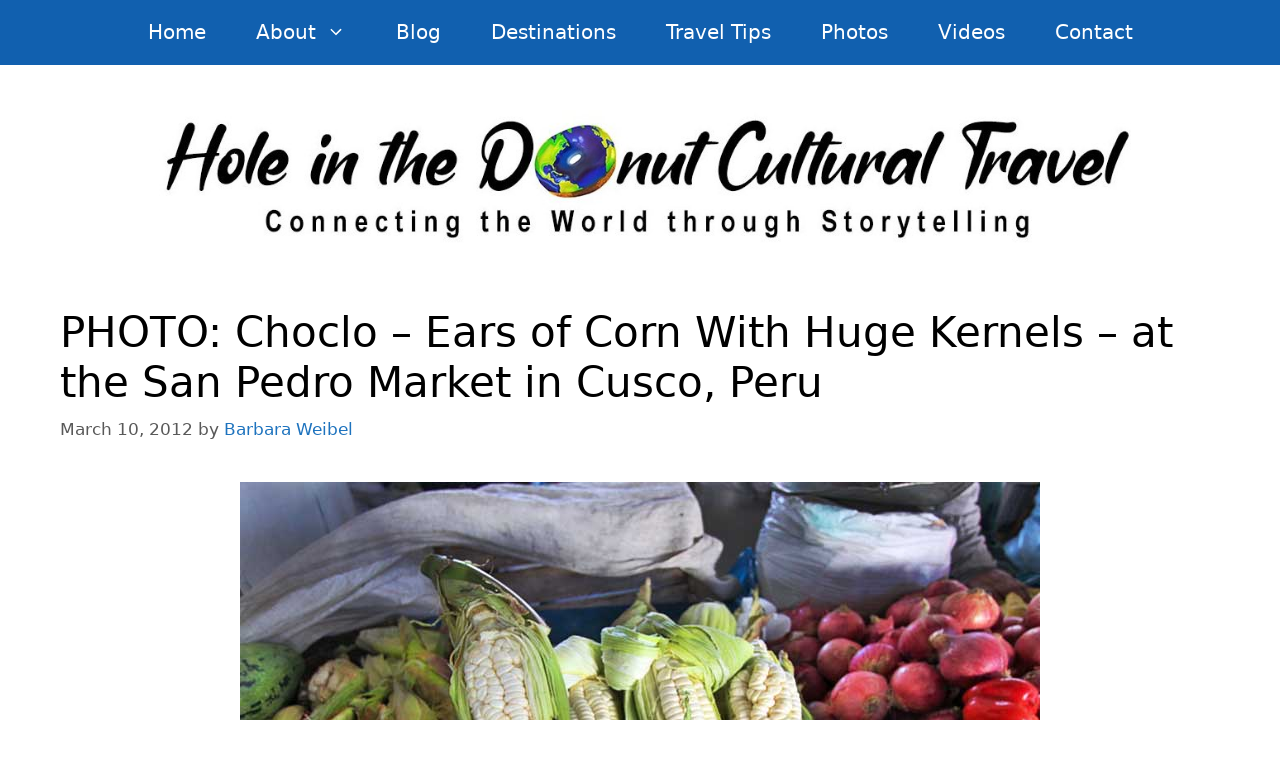

--- FILE ---
content_type: text/css
request_url: https://holeinthedonut.com/wp-content/plugins/organize-series/addons/post-list-box/assets/css/post-list-box-frontend.css?ver=2.17.0
body_size: 107
content:
/* Post List Box Frontend Styles */
.pps-post-list-box {
    margin: 20px 0;
    box-sizing: border-box;
    padding: 20px;
    background: #fff;
    border: 1px solid #ddd;
    border-radius: 4px;
}

.pps-post-list-box * {
    box-sizing: border-box;
}

.pps-post-list-title {
    margin: 0 0 20px 0;
    padding: 0;
    line-height: 1.3;
}

/* Layout Styles */
.pps-post-list {
    display: flex;
    flex-direction: column;
}

.pps-post-list.grid {
    display: grid;
    grid-template-columns: repeat(auto-fill, minmax(300px, 1fr));
    gap: 20px;
}

/* Post Item Styles */
.pps-post-item {
    display: flex;
    gap: 15px;
    align-items: flex-start;
    padding: 15px;
    border: 1px solid #e5e5e5;
    border-radius: 4px;
    background-color: #fff;
    transition: all 0.3s ease;
}


.pps-post-list.grid .pps-post-item {
    flex-direction: column;
    align-items: stretch;
    height: 100%;
}



/* Thumbnail Styles */
.pps-post-thumbnail {
    flex-shrink: 0;
    line-height: 0;
}

.pps-post-thumbnail img {
    width: 100%;
    height: auto;
    border-radius: 4px;
    display: block;
}

/* Content Styles */
.pps-post-content {
    flex: 1;
    min-width: 0;
}

.pps-post-list.grid .pps-post-content {
    display: flex;
    flex-direction: column;
    flex: 1;
}

.pps-post-title {
    margin: 0 0 8px 0;
    padding: 0;
    font-size: 18px;
    line-height: 1.4;
}

.pps-post-title a {
    text-decoration: none;
    color: inherit;
    transition: color 0.3s ease;
}

.pps-post-title a:hover {
    color: #007cba;
}

/* Excerpt Styles */
.pps-post-excerpt {
    margin: 8px 0;
    color: #666;
    line-height: 1.5;
    font-size: 14px;
}

.pps-post-excerpt p {
    margin: 0;
}

/* Meta Styles */
.pps-post-meta {
    display: flex;
    gap: 10px;
    align-items: center;
    flex-wrap: wrap;
    font-size: 13px;
    color: #888;
    margin-top: auto;
}

.pps-post-author,
.pps-post-date {
    display: inline-flex;
    align-items: center;
}

/* Responsive Styles */
@media (max-width: 768px) {
    .pps-post-list.grid {
        grid-template-columns: 1fr;
    }
    
    .pps-post-list.list .pps-post-item {
        flex-direction: column;
        align-items: stretch;
    }
}

@media (max-width: 480px) {
    .pps-post-item {
        padding: 10px;
        gap: 10px;
    }
    
    .pps-post-title {
        font-size: 16px;
    }
}

/* Utility Classes */
.pps-post-list-box.no-border .pps-post-item {
    border: none;
}

.pps-post-list-box.no-shadow .pps-post-item {
    box-shadow: none;
}

.pps-post-list-box.no-shadow .pps-post-item:hover {
    box-shadow: none;
}

/* Current Post Highlighting */
.pps-post-item.current-post {
    position: relative;
}

.pps-post-item.current-post .pps-post-title a {
    color: inherit;
}

.pps-post-item.current-post .pps-post-meta {
    color: inherit;
}